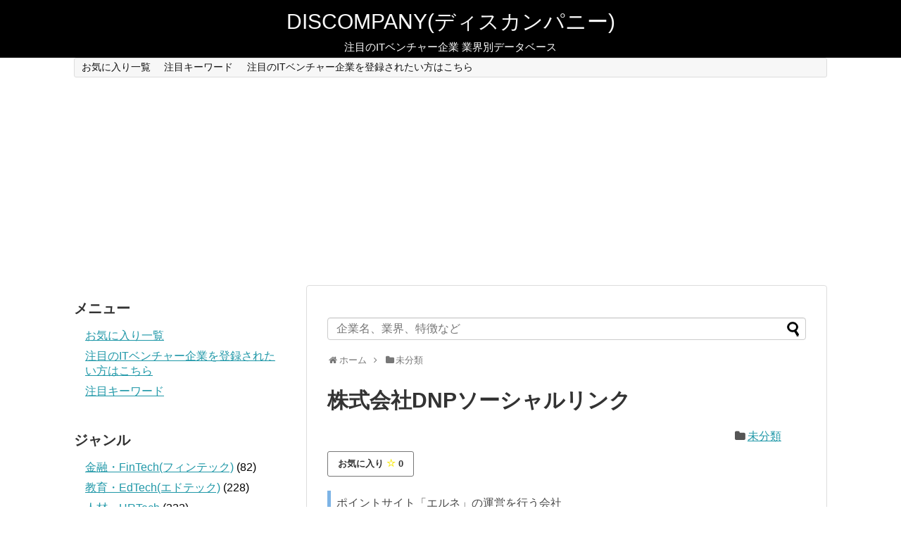

--- FILE ---
content_type: text/html; charset=UTF-8
request_url: https://discompany.work/company/3793
body_size: 17204
content:
<!DOCTYPE html>
<html dir="ltr" lang="ja">
<head>
<!-- Google Tag Manager -->
<script>(function(w,d,s,l,i){w[l]=w[l]||[];w[l].push({'gtm.start':
new Date().getTime(),event:'gtm.js'});var f=d.getElementsByTagName(s)[0],
j=d.createElement(s),dl=l!='dataLayer'?'&l='+l:'';j.async=true;j.src=
'https://www.googletagmanager.com/gtm.js?id='+i+dl;f.parentNode.insertBefore(j,f);
})(window,document,'script','dataLayer','GTM-KRJWS84');</script>
<!-- End Google Tag Manager -->
<link href="https://use.fontawesome.com/releases/v5.6.1/css/all.css" rel="stylesheet">
	<meta charset="UTF-8">
  <meta name="viewport" content="width=device-width,initial-scale=1.0">
<link rel="alternate" type="application/rss+xml" title="DISCOMPANY(ディスカンパニー) RSS Feed" href="https://discompany.work/feed" />
<link rel="pingback" href="https://discompany.work/xmlrpc.php" />
<!-- OGP -->
<meta property="og:type" content="article">
<meta property="og:description" content="ポイントサイト「エルネ」の運営を行う会社総合印刷会社「大日本印刷」の100%子会社。インターネット無料ポイントサイト「エルネ」及びモニター提供サイト「エルネモニター」の運営を行っている。また、登録会員を活用したターゲティングメール・サンプリ">
<meta property="og:title" content="株式会社DNPソーシャルリンク
<meta property="og:url" content="https://discompany.work/company/3793">
<meta property="og:image" content="https://discompany.work/wp-content/uploads/2019/09/RackMultipart20180211-15371-649tpo-2.png">
<meta property="og:site_name" content="DISCOMPANY(ディスカンパニー)">
<meta property="og:locale" content="ja_JP">
<!-- /OGP -->
<!-- Twitter Card -->
<meta name="twitter:card" content="summary">
<meta name="twitter:description" content="ポイントサイト「エルネ」の運営を行う会社総合印刷会社「大日本印刷」の100%子会社。インターネット無料ポイントサイト「エルネ」及びモニター提供サイト「エルネモニター」の運営を行っている。また、登録会員を活用したターゲティングメール・サンプリ">
<meta name="twitter:title" content="株式会社DNPソーシャルリンク">
<meta name="twitter:url" content="https://discompany.work/company/3793">
<meta name="twitter:image" content="https://discompany.work/wp-content/uploads/2019/09/RackMultipart20180211-15371-649tpo-2.png">
<meta name="twitter:domain" content="discompany.work">
<!-- /Twitter Card -->

<title>株式会社DNPソーシャルリンク | DISCOMPANY(ディスカンパニー)</title>

		<!-- All in One SEO 4.9.3 - aioseo.com -->
	<meta name="description" content="ポイントサイト「エルネ」の運営を行う会社総合印刷会社「大日本印刷」の100%子会社。インターネット無料ポイント" />
	<meta name="robots" content="max-image-preview:large" />
	<meta name="author" content="discompany"/>
	<link rel="canonical" href="https://discompany.work/company/3793" />
	<meta name="generator" content="All in One SEO (AIOSEO) 4.9.3" />
		<script type="application/ld+json" class="aioseo-schema">
			{"@context":"https:\/\/schema.org","@graph":[{"@type":"Article","@id":"https:\/\/discompany.work\/company\/3793#article","name":"\u682a\u5f0f\u4f1a\u793eDNP\u30bd\u30fc\u30b7\u30e3\u30eb\u30ea\u30f3\u30af | DISCOMPANY(\u30c7\u30a3\u30b9\u30ab\u30f3\u30d1\u30cb\u30fc)","headline":"\u682a\u5f0f\u4f1a\u793eDNP\u30bd\u30fc\u30b7\u30e3\u30eb\u30ea\u30f3\u30af","author":{"@id":"https:\/\/discompany.work\/company\/author\/bnt0610#author"},"publisher":{"@id":"https:\/\/discompany.work\/#organization"},"image":{"@type":"ImageObject","url":"https:\/\/discompany.work\/wp-content\/uploads\/2019\/09\/RackMultipart20180211-15371-649tpo-2.png","width":400,"height":56},"datePublished":"2019-09-16T00:17:51+09:00","dateModified":"2020-01-29T16:45:06+09:00","inLanguage":"ja","mainEntityOfPage":{"@id":"https:\/\/discompany.work\/company\/3793#webpage"},"isPartOf":{"@id":"https:\/\/discompany.work\/company\/3793#webpage"},"articleSection":"\u672a\u5206\u985e, \u52d5\u753b"},{"@type":"BreadcrumbList","@id":"https:\/\/discompany.work\/company\/3793#breadcrumblist","itemListElement":[{"@type":"ListItem","@id":"https:\/\/discompany.work#listItem","position":1,"name":"\u30db\u30fc\u30e0","item":"https:\/\/discompany.work","nextItem":{"@type":"ListItem","@id":"https:\/\/discompany.work\/company\/category\/%e6%9c%aa%e5%88%86%e9%a1%9e#listItem","name":"\u672a\u5206\u985e"}},{"@type":"ListItem","@id":"https:\/\/discompany.work\/company\/category\/%e6%9c%aa%e5%88%86%e9%a1%9e#listItem","position":2,"name":"\u672a\u5206\u985e","item":"https:\/\/discompany.work\/company\/category\/%e6%9c%aa%e5%88%86%e9%a1%9e","nextItem":{"@type":"ListItem","@id":"https:\/\/discompany.work\/company\/3793#listItem","name":"\u682a\u5f0f\u4f1a\u793eDNP\u30bd\u30fc\u30b7\u30e3\u30eb\u30ea\u30f3\u30af"},"previousItem":{"@type":"ListItem","@id":"https:\/\/discompany.work#listItem","name":"\u30db\u30fc\u30e0"}},{"@type":"ListItem","@id":"https:\/\/discompany.work\/company\/3793#listItem","position":3,"name":"\u682a\u5f0f\u4f1a\u793eDNP\u30bd\u30fc\u30b7\u30e3\u30eb\u30ea\u30f3\u30af","previousItem":{"@type":"ListItem","@id":"https:\/\/discompany.work\/company\/category\/%e6%9c%aa%e5%88%86%e9%a1%9e#listItem","name":"\u672a\u5206\u985e"}}]},{"@type":"Organization","@id":"https:\/\/discompany.work\/#organization","name":"DISCOMPANY(\u30c7\u30a3\u30b9\u30ab\u30f3\u30d1\u30cb\u30fc)","description":"\u6ce8\u76ee\u306eIT\u30d9\u30f3\u30c1\u30e3\u30fc\u4f01\u696d \u696d\u754c\u5225\u30c7\u30fc\u30bf\u30d9\u30fc\u30b9","url":"https:\/\/discompany.work\/","sameAs":["https:\/\/twitter.com\/bia_pra"]},{"@type":"Person","@id":"https:\/\/discompany.work\/company\/author\/bnt0610#author","url":"https:\/\/discompany.work\/company\/author\/bnt0610","name":"discompany","image":{"@type":"ImageObject","@id":"https:\/\/discompany.work\/company\/3793#authorImage","url":"https:\/\/secure.gravatar.com\/avatar\/9811d6d67eec27ec4943876a77743b57?s=96&d=mm&r=g","width":96,"height":96,"caption":"discompany"}},{"@type":"WebPage","@id":"https:\/\/discompany.work\/company\/3793#webpage","url":"https:\/\/discompany.work\/company\/3793","name":"\u682a\u5f0f\u4f1a\u793eDNP\u30bd\u30fc\u30b7\u30e3\u30eb\u30ea\u30f3\u30af | DISCOMPANY(\u30c7\u30a3\u30b9\u30ab\u30f3\u30d1\u30cb\u30fc)","description":"\u30dd\u30a4\u30f3\u30c8\u30b5\u30a4\u30c8\u300c\u30a8\u30eb\u30cd\u300d\u306e\u904b\u55b6\u3092\u884c\u3046\u4f1a\u793e\u7dcf\u5408\u5370\u5237\u4f1a\u793e\u300c\u5927\u65e5\u672c\u5370\u5237\u300d\u306e100%\u5b50\u4f1a\u793e\u3002\u30a4\u30f3\u30bf\u30fc\u30cd\u30c3\u30c8\u7121\u6599\u30dd\u30a4\u30f3\u30c8","inLanguage":"ja","isPartOf":{"@id":"https:\/\/discompany.work\/#website"},"breadcrumb":{"@id":"https:\/\/discompany.work\/company\/3793#breadcrumblist"},"author":{"@id":"https:\/\/discompany.work\/company\/author\/bnt0610#author"},"creator":{"@id":"https:\/\/discompany.work\/company\/author\/bnt0610#author"},"image":{"@type":"ImageObject","url":"https:\/\/discompany.work\/wp-content\/uploads\/2019\/09\/RackMultipart20180211-15371-649tpo-2.png","@id":"https:\/\/discompany.work\/company\/3793\/#mainImage","width":400,"height":56},"primaryImageOfPage":{"@id":"https:\/\/discompany.work\/company\/3793#mainImage"},"datePublished":"2019-09-16T00:17:51+09:00","dateModified":"2020-01-29T16:45:06+09:00"},{"@type":"WebSite","@id":"https:\/\/discompany.work\/#website","url":"https:\/\/discompany.work\/","name":"DISCOMPANY(\u30c7\u30a3\u30b9\u30ab\u30f3\u30d1\u30cb\u30fc)","description":"\u6ce8\u76ee\u306eIT\u30d9\u30f3\u30c1\u30e3\u30fc\u4f01\u696d \u696d\u754c\u5225\u30c7\u30fc\u30bf\u30d9\u30fc\u30b9","inLanguage":"ja","publisher":{"@id":"https:\/\/discompany.work\/#organization"}}]}
		</script>
		<!-- All in One SEO -->

<link rel='dns-prefetch' href='//maps.google.com' />
<link rel='dns-prefetch' href='//s.w.org' />
<link rel="alternate" type="application/rss+xml" title="DISCOMPANY(ディスカンパニー) &raquo; フィード" href="https://discompany.work/feed" />
<link rel="alternate" type="application/rss+xml" title="DISCOMPANY(ディスカンパニー) &raquo; コメントフィード" href="https://discompany.work/comments/feed" />
<link rel="alternate" type="application/rss+xml" title="DISCOMPANY(ディスカンパニー) &raquo; 株式会社DNPソーシャルリンク のコメントのフィード" href="https://discompany.work/company/3793/feed" />
		<script type="text/javascript">
			window._wpemojiSettings = {"baseUrl":"https:\/\/s.w.org\/images\/core\/emoji\/13.1.0\/72x72\/","ext":".png","svgUrl":"https:\/\/s.w.org\/images\/core\/emoji\/13.1.0\/svg\/","svgExt":".svg","source":{"concatemoji":"https:\/\/discompany.work\/wp-includes\/js\/wp-emoji-release.min.js?ver=5.8.12"}};
			!function(e,a,t){var n,r,o,i=a.createElement("canvas"),p=i.getContext&&i.getContext("2d");function s(e,t){var a=String.fromCharCode;p.clearRect(0,0,i.width,i.height),p.fillText(a.apply(this,e),0,0);e=i.toDataURL();return p.clearRect(0,0,i.width,i.height),p.fillText(a.apply(this,t),0,0),e===i.toDataURL()}function c(e){var t=a.createElement("script");t.src=e,t.defer=t.type="text/javascript",a.getElementsByTagName("head")[0].appendChild(t)}for(o=Array("flag","emoji"),t.supports={everything:!0,everythingExceptFlag:!0},r=0;r<o.length;r++)t.supports[o[r]]=function(e){if(!p||!p.fillText)return!1;switch(p.textBaseline="top",p.font="600 32px Arial",e){case"flag":return s([127987,65039,8205,9895,65039],[127987,65039,8203,9895,65039])?!1:!s([55356,56826,55356,56819],[55356,56826,8203,55356,56819])&&!s([55356,57332,56128,56423,56128,56418,56128,56421,56128,56430,56128,56423,56128,56447],[55356,57332,8203,56128,56423,8203,56128,56418,8203,56128,56421,8203,56128,56430,8203,56128,56423,8203,56128,56447]);case"emoji":return!s([10084,65039,8205,55357,56613],[10084,65039,8203,55357,56613])}return!1}(o[r]),t.supports.everything=t.supports.everything&&t.supports[o[r]],"flag"!==o[r]&&(t.supports.everythingExceptFlag=t.supports.everythingExceptFlag&&t.supports[o[r]]);t.supports.everythingExceptFlag=t.supports.everythingExceptFlag&&!t.supports.flag,t.DOMReady=!1,t.readyCallback=function(){t.DOMReady=!0},t.supports.everything||(n=function(){t.readyCallback()},a.addEventListener?(a.addEventListener("DOMContentLoaded",n,!1),e.addEventListener("load",n,!1)):(e.attachEvent("onload",n),a.attachEvent("onreadystatechange",function(){"complete"===a.readyState&&t.readyCallback()})),(n=t.source||{}).concatemoji?c(n.concatemoji):n.wpemoji&&n.twemoji&&(c(n.twemoji),c(n.wpemoji)))}(window,document,window._wpemojiSettings);
		</script>
		<style type="text/css">
img.wp-smiley,
img.emoji {
	display: inline !important;
	border: none !important;
	box-shadow: none !important;
	height: 1em !important;
	width: 1em !important;
	margin: 0 .07em !important;
	vertical-align: -0.1em !important;
	background: none !important;
	padding: 0 !important;
}
</style>
	<link rel='stylesheet' id='simplicity-style-css'  href='https://discompany.work/wp-content/themes/simplicity2/style.css?ver=5.8.12&#038;fver=20190918033542' type='text/css' media='all' />
<link rel='stylesheet' id='responsive-style-css'  href='https://discompany.work/wp-content/themes/simplicity2/css/responsive-pc.css?ver=5.8.12&#038;fver=20181008085711' type='text/css' media='all' />
<link rel='stylesheet' id='font-awesome-style-css'  href='https://discompany.work/wp-content/themes/simplicity2/webfonts/css/font-awesome.min.css?ver=5.8.12&#038;fver=20181008071820' type='text/css' media='all' />
<link rel='stylesheet' id='icomoon-style-css'  href='https://discompany.work/wp-content/themes/simplicity2/webfonts/icomoon/style.css?ver=5.8.12&#038;fver=20181008071821' type='text/css' media='all' />
<link rel='stylesheet' id='responsive-mode-style-css'  href='https://discompany.work/wp-content/themes/simplicity2/responsive.css?ver=5.8.12&#038;fver=20181202095317' type='text/css' media='all' />
<link rel='stylesheet' id='narrow-style-css'  href='https://discompany.work/wp-content/themes/simplicity2/css/narrow.css?ver=5.8.12&#038;fver=20181008085709' type='text/css' media='all' />
<link rel='stylesheet' id='media-style-css'  href='https://discompany.work/wp-content/themes/simplicity2/css/media.css?ver=5.8.12&#038;fver=20181008085710' type='text/css' media='all' />
<link rel='stylesheet' id='extension-style-css'  href='https://discompany.work/wp-content/themes/simplicity2/css/extension.css?ver=5.8.12&#038;fver=20181008085710' type='text/css' media='all' />
<style id='extension-style-inline-css' type='text/css'>
#header{background-color:#000}#site-title a{color:#f9f9f9}#site-description{color:#fff}#main{float:right}#sidebar{float:left}#sharebar{margin-left:700px} #h-top{min-height:0} #header .alignleft{text-align:center;max-width:none}#h-top #site-title a{margin-right:0}#site-description{margin-right:0}#header .alignright{display:none}@media screen and (max-width:639px){.article br{display:block}} #main .social-count{display:none} .arrow-box{display:none}#sns-group-top .balloon-btn-set{width:auto}
</style>
<link rel='stylesheet' id='print-style-css'  href='https://discompany.work/wp-content/themes/simplicity2/css/print.css?ver=5.8.12&#038;fver=20181008085710' type='text/css' media='print' />
<link rel='stylesheet' id='wp-block-library-css'  href='https://discompany.work/wp-includes/css/dist/block-library/style.min.css?ver=5.8.12' type='text/css' media='all' />
<link rel='stylesheet' id='aioseo/css/src/vue/standalone/blocks/table-of-contents/global.scss-css'  href='https://discompany.work/wp-content/plugins/all-in-one-seo-pack/dist/Lite/assets/css/table-of-contents/global.e90f6d47.css?ver=4.9.3&#038;fver=20260109035521' type='text/css' media='all' />
<link rel='stylesheet' id='browser-shots-frontend-css-css'  href='https://discompany.work/wp-content/plugins/browser-shots/dist/blocks.style.build.css?ver=1.7.4&#038;fver=20211123035341' type='text/css' media='all' />
<link rel='stylesheet' id='fvp-frontend-css'  href='https://discompany.work/wp-content/plugins/featured-video-plus/styles/frontend.css?ver=2.3.3&#038;fver=20181008085658' type='text/css' media='all' />
<link rel='stylesheet' id='wpview_style-css'  href='https://discompany.work/wp-content/plugins/wpview/assets/css/style.css?ver=5.8.12&#038;fver=20181008085821' type='text/css' media='all' />
<link rel='stylesheet' id='simple-favorites-css'  href='https://discompany.work/wp-content/plugins/favorites/assets/css/favorites.css?ver=2.3.6&#038;fver=20250411035324' type='text/css' media='all' />
<script type='text/javascript' src='https://discompany.work/wp-includes/js/jquery/jquery.min.js?ver=3.6.0' id='jquery-core-js'></script>
<script type='text/javascript' src='https://discompany.work/wp-includes/js/jquery/jquery-migrate.min.js?ver=3.3.2' id='jquery-migrate-js'></script>
<script type='text/javascript' src='https://discompany.work/wp-content/plugins/featured-video-plus/js/jquery.fitvids.min.js?ver=master-2015-08&#038;fver=20181008085654' id='jquery.fitvids-js'></script>
<script type='text/javascript' id='fvp-frontend-js-extra'>
/* <![CDATA[ */
var fvpdata = {"ajaxurl":"https:\/\/discompany.work\/wp-admin\/admin-ajax.php","nonce":"0cf0c6486b","fitvids":"1","dynamic":"","overlay":"","opacity":"0.75","color":"b","width":"640"};
/* ]]> */
</script>
<script type='text/javascript' src='https://discompany.work/wp-content/plugins/featured-video-plus/js/frontend.min.js?ver=2.3.3&#038;fver=20181008085655' id='fvp-frontend-js'></script>
<script type='text/javascript' id='favorites-js-extra'>
/* <![CDATA[ */
var favorites_data = {"ajaxurl":"https:\/\/discompany.work\/wp-admin\/admin-ajax.php","nonce":"02c542332b","favorite":"\u304a\u6c17\u306b\u5165\u308a <i class=\"sf-icon-star-empty\"><\/i>","favorited":"\u304a\u6c17\u306b\u5165\u308a\u6e08\u307f <i class=\"sf-icon-star-full\"><\/i>","includecount":"1","indicate_loading":"","loading_text":"Loading","loading_image":"","loading_image_active":"","loading_image_preload":"","cache_enabled":"1","button_options":{"button_type":"custom","custom_colors":true,"box_shadow":false,"include_count":true,"default":{"background_default":false,"border_default":false,"text_default":false,"icon_default":"#f9e907","count_default":false},"active":{"background_active":false,"border_active":false,"text_active":false,"icon_active":"#f7e702","count_active":false}},"authentication_modal_content":"<p>\u304a\u6c17\u306b\u5165\u308a\u3092\u8ffd\u52a0\u3059\u308b\u306b\u306f\u30ed\u30b0\u30a4\u30f3\u3057\u3066\u304f\u3060\u3055\u3044\u3002<\/p><p><a href=\"#\" data-favorites-modal-close>\u3053\u306e\u901a\u77e5\u3092\u975e\u8868\u793a\u306b\u3059\u308b<\/a><\/p>","authentication_redirect":"","dev_mode":"","logged_in":"","user_id":"0","authentication_redirect_url":"https:\/\/discompany.work\/wp-login.php"};
/* ]]> */
</script>
<script type='text/javascript' src='https://discompany.work/wp-content/plugins/favorites/assets/js/favorites.min.js?ver=2.3.6&#038;fver=20250411035324' id='favorites-js'></script>
<link rel='shortlink' href='https://discompany.work/?p=3793' />
<link rel="alternate" type="application/json+oembed" href="https://discompany.work/wp-json/oembed/1.0/embed?url=https%3A%2F%2Fdiscompany.work%2Fcompany%2F3793" />
<link rel="alternate" type="text/xml+oembed" href="https://discompany.work/wp-json/oembed/1.0/embed?url=https%3A%2F%2Fdiscompany.work%2Fcompany%2F3793&#038;format=xml" />
        <style>
            .wpview_all_together_in_table td { border: 2px solid #FFFFFF!important; }
            .wpview_all_together_in_table td:nth-child(odd) strong { color: #333333; }
            .wpview_all_together_in_table td:nth-child(odd) { background-color: #EEEEEE; }
            .wpview_all_together_in_table td:nth-child(even) { background-color: #F8F8F8; }
            .wpview_text_left_border { color: #333333; border-color: #CCCCCC; border-left-color: #2277BB; background-color: #FFFFFF; }
            .wpview_text_left_border strong { color: #333333; }
            .wpview_textarea_quote_box { color: #333333; background: #EEEEEE; box-shadow: 0 3px 5px 0 rgba(0, 0, 0, 0.1); }
            .wpview_textarea_quote_box strong { color: #333333; }
            .wpview_textarea_quote_box strong:before, .wpview_textarea_quote_box strong:before { color: #333333; }
            .wpview_text_view table { color: #333333; background-color: #FFFFFF; }
            .wpview_text_view table td { border:none; border-bottom: 1px solid #EBEBEB; }
            .wpview_text_view table strong { color: #333333; }
            .wpview_text_view ul { color: #333333; }
            .wpview_text_view ul strong { color: #333333; }
            .wpview_text_view ol { color: #333333; }
            .wpview_text_view ol strong { color: #333333; }
            .wpview_date { color: #333333; border-color: #CCCCCC; border-left-color: #20C529; background-color: #FFFFFF; }
            .wpview_date strong { color: #333333; }
            .wpview_date_view table { color: #333333; background-color: #FFFFFF; }
            .wpview_date_view table td { border:none; border-bottom: 1px solid #EBEBEB; }
            .wpview_date_view table strong { color: #333333; }
            .wpview_date_view ul { color: #333333; }
            .wpview_date_view ul strong { color: #333333; }
            .wpview_date_view ol { color: #333333; }
            .wpview_date_view ol strong { color: #333333; }
            .wpview_wysiwyg { background-color: #FFFFFF; border: 1px solid #CCCCCC; }
            .wpview_wysiwyg h3 { color: #333333; padding:5px 0px; line-height:1.1em; margin: 0px 0px 15px 0px; }
            .wpview_wysiwyg_view table { background-color: #FFFFFF; }
            .wpview_wysiwyg_view table td { border:none; border-bottom: 1px solid #EBEBEB; }
            .wpview_wysiwyg_view table strong { color: #333333; }
            .wpview_color { color: #333333; }
            .wpview_color strong { color: #333333; }
            .wpview_color_view table { color: #333333; background-color: #FFFFFF; }
            .wpview_color_view table td { border:none; border-bottom: 1px solid #EBEBEB; }
            .wpview_color_view table strong { color: #333333; }
            .wpview_color_view ul { color: #333333; }
            .wpview_color_view ul strong { color: #333333; }
            .wpview_color_view ol { color: #333333; }
            .wpview_color_view ol strong { color: #333333; }
            .wpview_select { color: #333333; border: 1px dotted #CCCCCC; background-color: #FFFFFF; }
            .wpview_select strong { color: #333333; }
            .wpview_select_view table { color: #333333; background-color: #FFFFFF; }
            .wpview_select_view table td { border:none; border-bottom: 1px solid #EBEBEB; }
            .wpview_select_view table strong { color: #333333; }
            .wpview_select_view ul { color: #333333; }
            .wpview_select_view ul strong { color: #333333; }
            .wpview_select_view ol { color: #333333; }
            .wpview_select_view ol strong { color: #333333; }
            .wpview_checkbox { color: #333333; background: #EEEEEE; box-shadow: 0 5px 5px 0 rgba(0, 0, 0, 0.1); }
            .wpview_checkbox strong { color: #333333; }
            .wpview_checkbox_view table { color: #333333; background-color: #FFFFFF; }
            .wpview_checkbox_view table td {border:none; border-bottom: 1px solid #EBEBEB; }
            .wpview_checkbox_view table strong { color: #333333; }
            .wpview_checkbox_view ul { color: #333333; }
            .wpview_checkbox_view ul strong { color: #333333; }
            .wpview_checkbox_view ol { color: #333333; }
            .wpview_checkbox_view ol strong { color: #333333; }
            .wpview_hyperlink a { color: #333333; border-bottom-color: #333333; }
            .hyperlink_field_label:before { color: #333333; }
            .wpview_hyperlink strong { color: #333333; }
            .wpview_hyperlink a:active { color: #333333; border-bottom-color: #333333; }
            .wpview_hyperlink a:visited { color: #333333; border-bottom-color: #333333; }
            .wpview_hyperlink a:hover { color: rgba(51, 51, 51, 0.7) !important; border-bottom-color: rgba(51, 51, 51, 0.7) !important; }
            .wpview_hyperlink_view table { background-color: #FFFFFF; }
            .wpview_hyperlink_view table a { color: #333333; border-bottom-color: #333333; }
            .wpview_hyperlink_view table td { border:none; border-bottom: 1px solid #EBEBEB; }
            .wpview_hyperlink_view table strong { color: #333333; }
            .wpview_hyperlink_view table a:active { color: #333333 !important; border-bottom-color: #333333 !important; }
            .wpview_hyperlink_view table a:visited { color: #333333 !important; border-bottom-color: #333333 !important; }
            .wpview_hyperlink_view table a:hover { color: rgba(51, 51, 51, 0.7) !important; border-bottom-color: rgba(51, 51, 51, 0.7) !important; }
            .wpview_hyperlink_view ul { color: #333333; }
            .wpview_hyperlink_view ul a { color: #333333; border-bottom-color: #333333; }
            .wpview_hyperlink_view ul strong { color: #333333; }
            .wpview_hyperlink_view ul a:active { color: #333333 !important; border-bottom-color: #333333 !important; }
            .wpview_hyperlink_view ul a:visited { color: #333333 !important; border-bottom-color: #333333 !important; }
            .wpview_hyperlink_view ul a:hover { color: rgba(51, 51, 51, 0.7) !important; border-bottom-color: rgba(51, 51, 51, 0.7) !important; }
            .wpview_hyperlink_view ol { color: #333333; }
            .wpview_hyperlink_view ol a { color: #333333; border-bottom-color: #333333; }
            .wpview_hyperlink_view ol strong { color: #333333; }
            .wpview_hyperlink_view ol a:active { color: #333333 !important; border-bottom-color: #333333 !important; }
            .wpview_hyperlink_view ol a:visited { color: #333333 !important; border-bottom-color: #333333 !important; }
            .wpview_hyperlink_view ol a:hover { color: rgba(51, 51, 51, 0.7) !important; border-bottom-color: rgba(51, 51, 51, 0.7) !important; }
            .wpview_user a { color: #333333; border-bottom-color: #333333; }
            .wpview_user strong { color: #333333; }
            .wpview_user a:active { color: #333333; border-bottom-color: #333333; }
            .wpview_user a:visited { color: #333333; border-bottom-color: #333333; }
            .wpview_user a:hover { color: rgba(51, 51, 51, 0.7) !important; border-bottom-color: rgba(51, 51, 51, 0.7) !important; }
            .wpview_user_without_avatar a { color: #333333; border-bottom-color: #333333; }
            .user_field_label:before { color: #333333; }
            .wpview_user_without_avatar strong { color: #333333; }
            .wpview_user_without_avatar a:active { color: #333333; border-bottom-color: #333333; }
            .wpview_user_without_avatar a:visited { color: #333333; border-bottom-color: #333333; }
            .wpview_user_without_avatar a:hover { color: rgba(51, 51, 51, 0.7) !important; border-bottom-color: rgba(51, 51, 51, 0.7) !important; }
            .wpview_user_view table { background-color: #FFFFFF; }
            .wpview_user_view table a { color: #333333; border-bottom-color: #333333; }
            .wpview_user_view table td { border:none; border-bottom: 1px solid #EBEBEB; }
            .wpview_user_view table strong { color: #333333; }
            .wpview_user_view table a:active { color: #333333 !important; border-bottom-color: #333333 !important; }
            .wpview_user_view table a:visited { color: #333333 !important; border-bottom-color: #333333 !important; }
            .wpview_user_view table a:hover { color: rgba(51, 51, 51, 0.7) !important; border-bottom-color: rgba(51, 51, 51, 0.7) !important; }
            .wpview_relation_with_thumbnail a, .wpview_relation_with_thumbnail span { color: rgba(131, 135, 131, 0.68) !important; border-bottom-color: rgba(131, 135, 131, 0.68) !important; }
            .wpview_relation_with_thumbnail_title a { color: rgba(131, 135, 131, 0.68) !important; border-bottom-color: rgba(131, 135, 131, 0.68) !important; }
            .wpview_relation_view strong { color: #333333; }
            .wpview_relation_with_thumbnail a:active, .wpview_relation_with_thumbnail span:active { color: rgba(131, 135, 131, 0.68); border-bottom-color: rgba(131, 135, 131, 0.68); }
            .wpview_relation_with_thumbnail_title a:active { color: rgba(131, 135, 131, 0.68); border-bottom-color: rgba(131, 135, 131, 0.68); }
            .wpview_relation_with_thumbnail a:visited, .wpview_relation_with_thumbnail span:visited { color: rgba(131, 135, 131, 0.68); border-bottom-color: rgba(131, 135, 131, 0.68); }
            .wpview_relation_with_thumbnail_title a:visited { color: rgba(131, 135, 131, 0.68); border-bottom-color: rgba(131, 135, 131, 0.68); }
            .wpview_relation_with_thumbnail a:hover, .wpview_relation_with_thumbnail span:hover { color: rgba(51, 51, 51, 0.7) !important; border-bottom-color: rgba(51, 51, 51, 0.7) !important; }
            .wpview_relation_with_thumbnail_title a:hover { color: rgba(51, 51, 51, 0.7) !important; border-bottom-color: rgba(51, 51, 51, 0.7) !important; }
            .wpview_relation_without_thumbnail a, .wpview_relation_without_thumbnail span { color: #333333 !important; border-bottom-color: #333333 !important; }
            .relation_without_thumb strong { color: #333333; }
            .wpview_relation_without_thumbnail a:active { color: #333333; border-bottom-color: #333333; }
            .wpview_relation_without_thumbnail a:visited { color: #333333; border-bottom-color: #333333; }
            .wpview_relation_without_thumbnail a:hover { color: rgba(51, 51, 51, 0.7) !important; border-bottom-color: rgba(51, 51, 51, 0.7) !important; }
            .wpview_relation_view table { background-color: #FFFFFF; }
            .wpview_relation_view table a, .wpview_relation_view table span { color: rgba(131, 135, 131, 0.68); border-bottom-color: rgba(131, 135, 131, 0.68); }
            .wpview_relation_view table td { border:none; border-bottom: 1px solid #EBEBEB; }
            .wpview_relation_view table strong { color: #333333; }
            .wpview_relation_view table a:active, .wpview_relation_view table span:active { color: rgba(131, 135, 131, 0.68) !important; border-bottom-color: rgba(131, 135, 131, 0.68) !important; }
            .wpview_relation_view table a:visited, .wpview_relation_view table span:visited { color: rgba(131, 135, 131, 0.68) !important; border-bottom-color: rgba(131, 135, 131, 0.68) !important; }
            .wpview_relation_view table a:hover, .wpview_relation_view table span:hover { color: rgba(51, 51, 51, 0.7) !important; border-bottom-color: rgba(51, 51, 51, 0.7) !important; }
            .wpview_image_image_thumbnail strong { color: #333333; }
            .wpview_image_only_link a { color: #333333 !important; border-bottom-color: #333333 !important; }
            .image_link_to_download_field_label:before { color: #333333 !important; }
            .wpview_image_only_link strong { color: #333333 !important; }
            .wpview_image_only_link a:active { color: #333333; border-bottom-color: #333333; }
            .wpview_image_only_link a:visited { color: #333333; border-bottom-color: #333333; }
            .wpview_image_only_link a:hover { color: rgba(51, 51, 51, 0.7) !important; border-bottom-color: rgba(51, 51, 51, 0.7) !important; }
            .wpview_image_view table { background-color: #FFFFFF; }
            .wpview_image_view table td { border:none; border-bottom: 1px solid #EBEBEB; }
            .wpview_image_view table strong { color: #333333; }
            .wpview_audio_player strong, .wpview_wp_default strong { color: #333333 !important; }
            .wpview_audio_only_link a { color: #333333 !important; border-bottom-color: #333333 !important; }
            .audio_link_to_download_field_label:before { color: #333333 !important; }
            .wpview_audio_only_link strong { color: #333333 !important; }
            .wpview_audio_only_link a:active { color: #333333; border-bottom-color: #333333; }
            .wpview_audio_only_link a:visited { color: #333333; border-bottom-color: #333333; }
            .wpview_audio_only_link a:hover { color: rgba(51, 51, 51, 0.7) !important; border-bottom-color: rgba(51, 51, 51, 0.7) !important; }
            .wpview_audio_view table { background-color: #FFFFFF; }
            .wpview_audio_view table td { border:none; border-bottom: 1px solid #EBEBEB; }
            .wpview_audio_view table strong { color: #333333; }
            .wpview_video_wrap strong { color: #333333 !important; }
            .wpview_video_only_link a { color: #333333 !important; border-bottom-color: #333333 !important; }
            .video_link_to_download_field_label:before { color: #333333 !important; }
            .wpview_video_only_link strong { color: #333333 !important; }
            .wpview_video_only_link a:active { color: #333333; border-bottom-color: #333333; }
            .wpview_video_only_link a:visited { color: #333333; border-bottom-color: #333333; }
            .wpview_video_only_link a:hover { color: rgba(51, 51, 51, 0.7) !important; border-bottom-color: rgba(51, 51, 51, 0.7) !important; }
            .wpview_video_view table { background-color: #FFFFFF; }
            .wpview_video_view table td { border:none; border-bottom: 1px solid #EBEBEB; }
            .wpview_video_view table strong { color: #333333; }
            .wpview_file a { color: #333333 !important; border-bottom-color: #333333 !important; }
            .file_link_to_download_field_label:before { color: #333333 !important; }
            .wpview_file strong { color: #333333 !important; }
            .wpview_file a:active { color: #333333; border-bottom-color: #333333; }
            .wpview_file a:visited { color: #333333; border-bottom-color: #333333; }
            .wpview_file a:hover { color: rgba(51, 51, 51, 0.7) !important; border-bottom-color: rgba(51, 51, 51, 0.7) !important; }
            .wpview_file_view table { background-color: #FFFFFF; }
            .wpview_file_view table a { color: #333333; border-bottom-color: #333333; }
            .wpview_file_view table td { border:none; border-bottom: 1px solid #EBEBEB; }
            .wpview_file_view table strong { color: #333333; }
            .wpview_file_view table a:active { color: #333333 !important; border-bottom-color: #333333 !important; }
            .wpview_file_view table a:visited { color: #333333 !important; border-bottom-color: #333333 !important; }
            .wpview_file_view table a:hover { color: rgba(51, 51, 51, 0.7) !important; border-bottom-color: rgba(51, 51, 51, 0.7) !important; }
            .wpview_category_parent a { color: #333333; border-bottom-color: #333333; }
            .wpview_category:before { color: #333333; }
            .wpview_category_parent strong { color: #333333; }
            .wpview_category_parent a:active { color: #333333; border-bottom-color: #333333; }
            .wpview_category_parent a:visited { color: #333333; border-bottom-color: #333333; }
            .wpview_category_parent a:hover { color: rgba(51, 51, 51, 0.7) !important; border-bottom-color: rgba(51, 51, 51, 0.7) !important; }
            .wpview_category_view table { background-color: #FFFFFF; }
            .wpview_category_view table a { color: #333333; border-bottom-color: #333333; }
            .wpview_category_view table td { border:none; border-bottom: 1px solid #EBEBEB; }
            .wpview_category_view table strong { color: #333333; }
            .wpview_category_view table a:active { color: #333333 !important; border-bottom-color: #333333 !important; }
            .wpview_category_view table a:visited { color: #333333 !important; border-bottom-color: #333333 !important; }
            .wpview_category_view table a:hover { color: rgba(51, 51, 51, 0.7) !important; border-bottom-color: rgba(51, 51, 51, 0.7) !important; }
            .wpview_category_view ul { color: #333333; }
            .wpview_category_view ul a { color: #333333; border-bottom-color: #333333; }
            .wpview_category_view ul strong { color: #333333; }
            .wpview_category_view ul a:active { color: #333333 !important; border-bottom-color: #333333 !important; }
            .wpview_category_view ul a:visited { color: #333333 !important; border-bottom-color: #333333 !important; }
            .wpview_category_view ul a:hover { color: rgba(51, 51, 51, 0.7) !important; border-bottom-color: rgba(51, 51, 51, 0.7) !important; }
            .wpview_category_view ol { color: #333333; }
            .wpview_category_view ol a { color: #333333; border-bottom-color: #333333; }
            .wpview_category_view ol strong { color: #333333; }
            .wpview_category_view ol a:active { color: #333333 !important; border-bottom-color: #333333 !important; }
            .wpview_category_view ol a:visited { color: #333333 !important; border-bottom-color: #333333 !important; }
            .wpview_category_view ol a:hover { color: rgba(51, 51, 51, 0.7) !important; border-bottom-color: rgba(51, 51, 51, 0.7) !important; }
            .wpview_tag_parent a { color: #333333; border-bottom-color: #333333; }
            .wpview_tag:before { color: #333333; }
            .wpview_tag_parent strong { color: #333333; }
            .wpview_tag_parent a:active { color: #333333; border-bottom-color: #333333; }
            .wpview_tag_parent a:visited { color: #333333; border-bottom-color: #333333; }
            .wpview_tag_parent a:hover { color: rgba(51, 51, 51, 0.7) !important; border-bottom-color: rgba(51, 51, 51, 0.7) !important; }
            .wpview_tag_view table { background-color: #FFFFFF; }
            .wpview_tag_view table a { color: #333333; border-bottom-color: #333333; }
            .wpview_tag_view table td { border:none; border-bottom: 1px solid #EBEBEB; }
            .wpview_tag_view table strong { color: #333333; }
            .wpview_tag_view table a:active { color: #333333 !important; border-bottom-color: #333333 !important; }
            .wpview_tag_view table a:visited { color: #333333 !important; border-bottom-color: #333333 !important; }
            .wpview_tag_view table a:hover { color: rgba(51, 51, 51, 0.7) !important; border-bottom-color: rgba(51, 51, 51, 0.7) !important; }
            .wpview_tag_view ul { color: #333333; }
            .wpview_tag_view ul a { color: #333333; border-bottom-color: #333333; }
            .wpview_tag_view ul strong { color: #333333; }
            .wpview_tag_view ul a:active { color: #333333 !important; border-bottom-color: #333333 !important; }
            .wpview_tag_view ul a:visited { color: #333333 !important; border-bottom-color: #333333 !important; }
            .wpview_tag_view ul a:hover { color: rgba(51, 51, 51, 0.7) !important; border-bottom-color: rgba(51, 51, 51, 0.7) !important; }
            .wpview_tag_view ol { color: #333333; }
            .wpview_tag_view ol a { color: #333333; border-bottom-color: #333333; }
            .wpview_tag_view ol strong { color: #333333; }
            .wpview_tag_view ol a:active { color: #333333 !important; border-bottom-color: #333333 !important; }
            .wpview_tag_view ol a:visited { color: #333333 !important; border-bottom-color: #333333 !important; }
            .wpview_tag_view ol a:hover { color: rgba(51, 51, 51, 0.7) !important; border-bottom-color: rgba(51, 51, 51, 0.7) !important; }
            .wpview_map_view strong { color: #333333; }
                    </style>
        <link rel="shortcut icon" type="image/x-icon" href="https://discompany.work/wp-content/uploads/2018/10/DISCOMPANY_logo.png" />
<link rel="icon" href="https://discompany.work/wp-content/uploads/2018/10/cropped-DISCOMPANY_logo-32x32.png" sizes="32x32" />
<link rel="icon" href="https://discompany.work/wp-content/uploads/2018/10/cropped-DISCOMPANY_logo-192x192.png" sizes="192x192" />
<link rel="apple-touch-icon" href="https://discompany.work/wp-content/uploads/2018/10/cropped-DISCOMPANY_logo-180x180.png" />
<meta name="msapplication-TileImage" content="https://discompany.work/wp-content/uploads/2018/10/cropped-DISCOMPANY_logo-270x270.png" />
		<style type="text/css" id="wp-custom-css">
			/*外部リンク*/
.otherlink{
	text-align:center;
}
.otherlink a{
	display: inline-block;
  padding: 0.5em 1em;
  text-decoration: none;
  background: #ff8000;
  color: #FFF;
  border-bottom: solid 4px #627295;
  border-radius: 3px;
	margin-bottom:0.5em;
}

.otherlink-button{
	text-align:center;
}

/*本文調整*/
.company_logo{
	width:50%;
	margin:auto;
  margin-bottom:20px
}

.company_catch{
  padding: 0.25em 0.5em;/*上下 左右の余白*/
  color: #494949;/*文字色*/
  background: transparent;/*背景透明に*/
  border-left: solid 5px #7db4e6;/*左線*/
  margin-bottom:20px
}

.company_description{
    padding: 0.5em 1em;
    margin: 2em 0;
    color: #5d627b;
    background: white;
    border-top: solid 5px #5d627b;
    box-shadow: 0 3px 5px rgba(0, 0, 0, 0.22);
}
.company_description p {
    margin: 0; 
    padding: 0;
}

/*本文のアイキャッチを表示しない */
.eye-catch img {
    display: none;
}

/*一覧調整*/
.list-beer{
	margin-left:120px;
}

.list-addinfo{
	clear:both;
	margin-left:0.2em;
	font-size:14px;
}

/*BNT 店舗詳細リスト表示　*/
table.store {
margin: 0 auto;
border-collapse: separate;
border-spacing: 0px 3px;
font-size: 10px;
width:100%;
table-layout: fixed;
}

table.store th,
table.store td {
padding: 5px;
}

table.store th {
background: #000;
vertical-align: middle;
text-align: left;
overflow: visible;
color: #fff;
font-weight: normal;
font-size: 15px;
width:100px;
}


/* firefox */
@-moz-document url-prefix() {
table.store th::after {
float: right;
padding: 0;
left: 30px;
top: 10px;
content: " ";
height: 0;
width: 0;
position: relative;
pointer-events: none;
border: 10px solid transparent;
border-left: #295890 10px solid;
margin-top: -10px;
}
}

table.store td {
background: #f8f8f8;
padding-left: 20px;
font-weight: bold;
font-size: 15px;
}

/*BNT 一覧表示　*/
.list-beer-price{
position: relative;
padding-left: 5px;
font-weight: bolder;
color: #ff0000;
}

.list-beer-label{
	font-size: 10px;
}

/*BNT 投稿募集*/
.post-recruitment {
    padding: 0.5em 1em;
    margin: 1em 0;
    font-weight: bold;
    color: #6091d3;/*文字色*/
    background: #FFF;
    border: solid 3px #6091d3;/*線*/
    border-radius: 10px;/*角の丸み*/
}

/*カテゴリリンク*/
.post-categories {
  list-style: none;
  overflow: hidden;
}

.post-categories {
    padding: 0.5em 1em;
    margin: 2em 0;
    font-weight: bold;
    border: solid 3px #000000;
}
.post-categories p {
    margin: 0; 
    padding: 0;
}

/*記事内URLボタン～*/
.url_button {
    margin-left: auto;
    margin-right: auto;
    width:300px;
    height:50px;
    line-height:50px;
}
.url_button a{
    display:block;
    width:100%;
    height:100%;
    text-decoration: none;
    background:#FF3636;
    text-align:center;
    color:#FFFFFF;
    font-weight:bold;
    border-radius:10px;
    -webkit-border-radius:10px;
    -moz-border-radius:10px;
    box-shadow:5px 5px 0px 0px #DEDEDE ;
}
	
/*記事内このお店の近くで～*/

.bntcategory1 {
    position: relative;
    padding: 0.5em 0.7em;
    margin: 2em 0;
    background: #e6f4ff;
    color: #000000;
    font-weight: bold;
}
.bntcategory1:after {
    position: absolute;
    content: '';
    top: 100%;
    left: 30px;
    border: 15px solid transparent;
    border-top: 15px solid #e6f4ff;
    width: 0;
    height: 0;
}
.bntcategory1 p {
    margin: 0; 
    padding: 0;
}
/* adsense調整*/
@media screen and (max-width: 500px){
     .adsbygoogle {
     }
}
.entry-card-content{
    padding: 0.5em 1em;
    margin: 0.2em 0;
    color: #5d627b;
    background: white;
    box-shadow: 0 3px 5px rgba(0, 0, 0, 0.22);
}

.category-child-link{
  color: black;
  border-left: solid 8px orange;/*左側の線*/
  background: whitesmoke;/*背景色*/
  margin-bottom: 5px;/*下のバーとの余白*/
  line-height: 1.5;
  border-radius: 0 15px 15px 0;/*右側の角だけ丸く*/
  padding: 0.5em;
  list-style-type: none!important;
}		</style>
		</head>
  <body class="post-template-default single single-post postid-3793 single-format-standard categoryid-1" itemscope itemtype="https://schema.org/WebPage">

<!-- Google Tag Manager (noscript) -->
<noscript><iframe src="https://www.googletagmanager.com/ns.html?id=GTM-KRJWS84"
height="0" width="0" style="display:none;visibility:hidden"></iframe></noscript>
<!-- End Google Tag Manager (noscript) -->

	  <div id="container">
      <!-- header -->
      <header itemscope itemtype="https://schema.org/WPHeader">
        <div id="header" class="clearfix">
          <div id="header-in">

                        <div id="h-top">
              <!-- モバイルメニュー表示用のボタン -->
<div id="mobile-menu">
  <a id="mobile-menu-toggle" href="#"><span class="fa fa-bars fa-2x"></span></a>
</div>

              <div class="alignleft top-title-catchphrase">
                <!-- サイトのタイトル -->
<p id="site-title" itemscope itemtype="https://schema.org/Organization">
  <a href="https://discompany.work/">DISCOMPANY(ディスカンパニー)</a></p>
<!-- サイトの概要 -->
<p id="site-description">
  注目のITベンチャー企業 業界別データベース</p>
              </div>

              <div class="alignright top-sns-follows">
                                <!-- SNSページ -->
<div class="sns-pages">
<ul class="snsp">
  </ul>
</div>
                              </div>

            </div><!-- /#h-top -->
          </div><!-- /#header-in -->
        </div><!-- /#header -->
      </header>

      <!-- Navigation -->
<nav itemscope itemtype="https://schema.org/SiteNavigationElement">
  <div id="navi">
      	<div id="navi-in">
      <div class="menu-%e3%82%ab%e3%83%86%e3%82%b4%e3%83%aa%e3%83%a1%e3%83%8b%e3%83%a5%e3%83%bc-container"><ul id="menu-%e3%82%ab%e3%83%86%e3%82%b4%e3%83%aa%e3%83%a1%e3%83%8b%e3%83%a5%e3%83%bc" class="menu"><li id="menu-item-10899" class="menu-item menu-item-type-post_type menu-item-object-page menu-item-10899"><a href="https://discompany.work/favorite">お気に入り一覧</a></li>
<li id="menu-item-45897" class="menu-item menu-item-type-post_type menu-item-object-page menu-item-45897"><a href="https://discompany.work/%e6%b3%a8%e7%9b%ae%e3%82%ad%e3%83%bc%e3%83%af%e3%83%bc%e3%83%89">注目キーワード</a></li>
<li id="menu-item-251" class="menu-item menu-item-type-post_type menu-item-object-page menu-item-251"><a href="https://discompany.work/page-26">注目のITベンチャー企業を登録されたい方はこちら</a></li>
</ul></div>    </div><!-- /#navi-in -->
  </div><!-- /#navi -->
</nav>
<!-- /Navigation -->
      <!-- 本体部分 -->
      <div id="body">
        <div id="body-in" class="cf">

                    <!-- main -->
          <main itemscope itemprop="mainContentOfPage">
            <div id="main" itemscope itemtype="https://schema.org/Blog">
      <div id="search-6" class="widget-over-breadcrumbs widget_search"><form method="get" id="searchform" action="https://discompany.work/">
	<input type="text" placeholder="企業名、業界、特徴など" name="s" id="s">
	<input type="submit" id="searchsubmit" value="">
</form></div>  
  <div id="breadcrumb" class="breadcrumb-category"><div itemtype="http://data-vocabulary.org/Breadcrumb" itemscope="" class="breadcrumb-home"><span class="fa fa-home fa-fw"></span><a href="https://discompany.work" itemprop="url"><span itemprop="title">ホーム</span></a><span class="sp"><span class="fa fa-angle-right"></span></span></div><div itemtype="http://data-vocabulary.org/Breadcrumb" itemscope=""><span class="fa fa-folder fa-fw"></span><a href="https://discompany.work/company/category/%e6%9c%aa%e5%88%86%e9%a1%9e" itemprop="url"><span itemprop="title">未分類</span></a></div></div><!-- /#breadcrumb -->  <div id="post-3793" class="post-3793 post type-post status-publish format-standard has-post-thumbnail hentry category-1 tag-562">
  <article class="article">
  
  
  <header>
    <h1 class="entry-title">株式会社DNPソーシャルリンク</h1>
    <p class="post-meta">
          
      <span class="category"><span class="fa fa-folder fa-fw"></span><a href="https://discompany.work/company/category/%e6%9c%aa%e5%88%86%e9%a1%9e" rel="category tag">未分類</a></span>

      
      
      
      
      
    </p>

		<!--bnt挿入-->
		<!--bnt挿入-->
    
    
    
      </header>

  <figure class="eye-catch">
    <img width="400" height="56" src="https://discompany.work/wp-content/uploads/2019/09/RackMultipart20180211-15371-649tpo-2.png" class="attachment-post-thumbnail size-post-thumbnail wp-post-image" alt="" loading="lazy" srcset="https://discompany.work/wp-content/uploads/2019/09/RackMultipart20180211-15371-649tpo-2.png 400w, https://discompany.work/wp-content/uploads/2019/09/RackMultipart20180211-15371-649tpo-2-150x21.png 150w, https://discompany.work/wp-content/uploads/2019/09/RackMultipart20180211-15371-649tpo-2-300x42.png 300w, https://discompany.work/wp-content/uploads/2019/09/RackMultipart20180211-15371-649tpo-2-320x45.png 320w" sizes="(max-width: 400px) 100vw, 400px" /></figure>

	  <div id="the-content" class="entry-content">

<!-- 外部サイトリンク -->
<!--<div class="otherlink">
		<a href="http://ac.ebis.ne.jp/tr_set.php?argument=2uzLfYxA&ai=a5b0deaa97c804株式会社DNPソーシャルリンク" target="newtab">
			<center>レバテックで【株式会社DNPソーシャルリンク】の転職情報を検索</center>
		</a>
</div>-->

	<button class="simplefavorite-button has-count" data-postid="3793" data-siteid="1" data-groupid="1" data-favoritecount="0" style="box-shadow:none;-webkit-box-shadow:none;-moz-box-shadow:none;">お気に入り <i class="sf-icon-star-empty"></i><span class="simplefavorite-button-count" style="">0</span></button><div class="company_catch">ポイントサイト「エルネ」の運営を行う会社</div>
<div class="browser-shot alignnone"><a href="http://dnp-sociallinks.jp/"  target="_blank"><img src="https://discompany.work/wp-content/themes/simplicity2/images/1x1.trans.gif" data-original="https://s0.wp.com/mshots/v1/http%3A%2F%2Fdnp-sociallinks.jp%2F?w=600&#038;h=450" alt="Screenshot of dnp-sociallinks.jp" width="600" height="450" class="alignnone" data-lazy="true"><noscript><img src="https://s0.wp.com/mshots/v1/http%3A%2F%2Fdnp-sociallinks.jp%2F?w=600&#038;h=450" alt="Screenshot of dnp-sociallinks.jp" width="600" height="450" class="alignnone"></noscript></a></div>
<div class="company_description">総合印刷会社「大日本印刷」の100%子会社。インターネット無料ポイントサイト「エルネ」及びモニター提供サイト「エルネモニター」の運営を行っている。また、登録会員を活用したターゲティングメール・サンプリング等のダイレクトマーケティング、Webバナー・動画広告等のサービスを行う。</div>

<!--BNT挿入枠-->
<table class="store">
<!--企業データ-->

<!--企業データ-->
	<tr>
		<th class="arrow_box">設立年月</th><td>
		2000年7月		</td>
	</tr>
<!--企業データ-->
	<tr>
		<th class="arrow_box">代表者氏名</th><td>
		廣瀬守		</td>
	</tr>
<!--企業データ-->
<!--企業データ-->
	<tr>
		<th class="arrow_box">資本金</th><td>
		1000万円		</td>
	</tr>
<!--企業データ-->
	<tr>
		<th class="arrow_box">株式公開</th><td>
		未上場		</td>
	</tr>
<!--企業データ-->

<!--企業データ-->
	<tr>
		<th class="arrow_box">従業員数</th><td>
		26人(2017年度)		</td>
	</tr>
<!--企業データ-->
<!--企業データ-->
<!--企業データ-->
	<tr>
		<th class="arrow_box">会社HP</th><td>
		<a href="http://dnp-sociallinks.jp/" target="_blank">http://dnp-sociallinks.jp/</a>
	</td>
	</tr>
		  </table>

<span class="storemap">
</span>
<!--BNT挿入枠-->
  </div>

<!-- 外部サイトリンク -->
<!--<div class="otherlink">
		<a href="http://ac.ebis.ne.jp/tr_set.php?argument=2uzLfYxA&ai=a5b0deaa97c804株式会社DNPソーシャルリンク" target="newtab">
			<center>レバテックで【株式会社DNPソーシャルリンク】の転職情報を検索</center>
		</a>
</div>-->
	  <!--	<div class="otherlink">
		<a href="https://px.a8.net/svt/ejp?a8mat=356UG2+SKUL6+3TVC+BZ0Z6株式会社DNPソーシャルリンク" target="newtab">
			<center>Midworksで【株式会社DNPソーシャルリンク】のフリーランス・副業情報を検索</center>
		</a>
	</div>
リンクシェア  keyword生成不可
		<div class="otherlink">
		<a href="https://next.rikunabi.com/kw株式会社DNPソーシャルリンク/">
			<center>リクナビネクストで【株式会社DNPソーシャルリンク】の採用情報を検索</center>
		</a>
	</div>
-->
<!--リンクシェア  非対応 
		<div class="otherlink">
		<a href="https://career.levtech.jp/engineer/offer/search/?keyword=株式会社DNPソーシャルリンク">
			<center>レバテックキャリアで【株式会社DNPソーシャルリンク】の採用情報を検索</center>
		</a>
	</div>
-->
<!-- 外部サイトリンクここまで -->
	  
	        	  
  <footer>
    <!-- ページリンク -->
          <div id="block-4" class="widget-under-article widget_block widget_text">
<p></p>
</div><div id="simplicityclassictextwidget-2" class="widget-under-article classic-textwidget">				<div class="classic-text-widget"><p></p>
<p></p><center><p></p>
<div class="otherlink">
<a href="https://px.a8.net/svt/ejp?a8mat=356UG2+SKUL6+3TVC+BZ8OY" rel="nofollow">【年収大幅アップ】フリーランスエンジニアの豊富な案件なら【midworks】</a>
<img border="0" width="1" height="1" src="https://www12.a8.net/0.gif?a8mat=356UG2+SKUL6+3TVC+BZ8OY" alt="">
</div>
エンジニア案件以外も豊富
<p></p>
<p></p></center><p></p></div>
			</div>    	  
      <!-- 文章下広告 -->
                  

    
    <div id="sns-group" class="sns-group sns-group-bottom">
    <div class="sns-group sns-group-viral">
  </div>
    <!-- SNSページ -->
<div class="sns-pages">
<ul class="snsp">
  </ul>
</div>
    </div>

    
    <p class="footer-post-meta">

            <span class="post-tag"><span class="fa fa-tags fa-fw"></span><a href="https://discompany.work/company/tag/%e5%8b%95%e7%94%bb" rel="tag">動画</a></span>
      
      
      
          </p>
  </footer>
  </article><!-- .article -->
  </div><!-- .post -->

      <div id="under-entry-body">

      		  
      


        <!-- 広告 -->
                  
      
      <!-- post navigation -->
<div class="navigation">
      <div class="prev"><a href="https://discompany.work/company/3784" rel="prev"><span class="fa fa-arrow-left fa-2x pull-left"></span>株式会社エルバーラ･スイス</a></div>
      <div class="next"><a href="https://discompany.work/company/3798" rel="next"><span class="fa fa-arrow-right fa-2x pull-left"></span>株式会社メディア･ヴァーグ</a></div>
  </div>
<!-- /post navigation -->      </div>
    
            </div><!-- /#main -->
          </main>
        <!-- sidebar -->
<div id="sidebar" role="complementary">
    
  <div id="sidebar-widget">
  <!-- ウイジェット -->
  <aside id="pages-4" class="widget widget_pages"><h3 class="widget_title sidebar_widget_title">メニュー</h3>
			<ul>
				<li class="page_item page-item-10897"><a href="https://discompany.work/favorite">お気に入り一覧</a></li>
<li class="page_item page-item-26"><a href="https://discompany.work/page-26">注目のITベンチャー企業を登録されたい方はこちら</a></li>
<li class="page_item page-item-45888"><a href="https://discompany.work/%e6%b3%a8%e7%9b%ae%e3%82%ad%e3%83%bc%e3%83%af%e3%83%bc%e3%83%89">注目キーワード</a></li>
			</ul>

			</aside><aside id="categories-3" class="widget widget_categories"><h3 class="widget_title sidebar_widget_title">ジャンル</h3>
			<ul>
					<li class="cat-item cat-item-552"><a href="https://discompany.work/company/category/fintech" title="金融・FinTech(フィンテック)のITベンチャー企業一覧です。もはや当たり前の言葉となった”フィンテック”ですが、国内・グローバル、大小さまざまなプレイヤーがこの業界に乗り出しています。
またあわせて当たり前のワードとなった”ブロックチェーン”に関しても各企業、実用化を目指し、様々な技術開発が行われています。

【フィンテックカオスマップ】
">金融・FinTech(フィンテック)</a> (82)
</li>
	<li class="cat-item cat-item-533"><a href="https://discompany.work/company/category/edtech" title="教育・EdTech(エドテック)の注目ITベンチャー企業一覧。各社の売上・設立年月日・代表者名・社員数・平均年齢などのデータが確認できます。また転職情報サイトと連携し、求人情報も確認できます。">教育・EdTech(エドテック)</a> (228)
</li>
	<li class="cat-item cat-item-531"><a href="https://discompany.work/company/category/hrtech" title="人材・HRTechの注目ITベンチャー企業一覧。各社の売上・設立年月日・代表者名・社員数・平均年齢などのデータが確認できます。また転職情報サイトと連携し、求人情報も確認できます。">人材・HRTech</a> (322)
</li>
	<li class="cat-item cat-item-593"><a href="https://discompany.work/company/category/crowdfunding" title="クラウドファンディングの注目ITベンチャー企業一覧。各社の売上・設立年月日・代表者名・社員数・平均年齢などのデータが確認できます。また転職情報サイトと連携し、求人情報も確認できます。">クラウドファンディング</a> (6)
</li>
	<li class="cat-item cat-item-595"><a href="https://discompany.work/company/category/crowdsourcing" title="クラウドソーシングの注目ITベンチャー企業一覧。各社の売上・設立年月日・代表者名・社員数・平均年齢などのデータが確認できます。また転職情報サイトと連携し、求人情報も確認できます。">クラウドソーシング</a> (12)
</li>
	<li class="cat-item cat-item-538"><a href="https://discompany.work/company/category/foodtech" title="飲食・料理・FoodTech(フードテック)の注目ITベンチャー企業一覧。各社の売上・設立年月日・代表者名・社員数・平均年齢などのデータが確認できます。また転職情報サイトと連携し、求人情報も確認できます。">飲食・料理・FoodTech(フードテック)</a> (168)
</li>
	<li class="cat-item cat-item-539"><a href="https://discompany.work/company/category/traveltech" title="旅行・TravelTech(トラベルテック)の注目ITベンチャー企業一覧。各社の売上・設立年月日・代表者名・社員数・平均年齢などのデータが確認できます。また転職情報サイトと連携し、求人情報も確認できます。">旅行・TravelTech(トラベルテック)</a> (198)
</li>
	<li class="cat-item cat-item-532"><a href="https://discompany.work/company/category/realestatetech" title="不動産テックの注目ITベンチャー企業一覧。各社の売上・設立年月日・代表者名・社員数・平均年齢などのデータが確認できます。また転職情報サイトと連携し、求人情報も確認できます。">不動産テック</a> (306)
</li>
	<li class="cat-item cat-item-534"><a href="https://discompany.work/company/category/healthtech" title="●ヘルステックとは
アグリテックは、農業（Agriculture）とテクノロジー（Technology）をかけあわせた造語です。

超高齢化社会に突入する日本において病気になる確率も高くなる中、現状、ヘルステック企業としての主なサービスとしては、病気の予防や健康管理、診療後のアフターケアなどが主になります。

また、これまで高価だった遺伝子検査サービスなどが手軽に受けられるようなサービスを提供している企業もあり、病気の予防という点においても重要視されています。

【ヘルステックカオスマップ】
">医療・ヘルスケア</a> (313)
</li>
	<li class="cat-item cat-item-536"><a href="https://discompany.work/company/category/babytech" title="保育・ベビーテックの注目ITベンチャー企業一覧。各社の売上・設立年月日・代表者名・社員数・平均年齢などのデータが確認できます。また転職情報サイトと連携し、求人情報も確認できます。

【保育・ベビーテック企業カオスマップ】
">保育・ベビーテック</a> (93)
</li>
	<li class="cat-item cat-item-535"><a href="https://discompany.work/company/category/nurcing" title="平均寿命が伸び、少子高齢化の中、これから伸びてくるであろう、福祉・介護業界。ITベンチャー企業でもこの業界に挑戦するスタートアップも増えてきました。

現状は介護士の求人サイトなどが伸びている状況ですが、これからもリアル・インターネット問わず、様々な形の事業モデルが出てくることかと思います。

介護・福祉のIT企業のカオスマップなんかも作られているので引用させていただきます。

【介護・福祉IT企業カオスマップ】

出典：medium">介護・福祉</a> (79)
</li>
	<li class="cat-item cat-item-537"><a href="https://discompany.work/company/category/fashiontech" title="ファッション・FashionTech(ファッションテック)の注目ITベンチャー企業一覧。各社の売上・設立年月日・代表者名・社員数・平均年齢などのデータが確認できます。また転職情報サイトと連携し、求人情報も確認できます。">ファッション・アパレル</a> (134)
</li>
	<li class="cat-item cat-item-530"><a href="https://discompany.work/company/category/agritech" title="●アグリテックとは
農業（Agriculture）とテクノロジー（Technology）をかけあわせた造語です。人で不足などを背景に、ドローンやIoTなどを利用し、農作業の効率化していくような事業をやっている企業が増加しています。

AIを利用し、自動で収穫するロボットや、ドローンで農薬散布や空撮を利用して地質や地形を把握するような仕組みを開発しているような会社もあります。">農業(アグリテック)</a> (33)
</li>
	<li class="cat-item cat-item-548"><a href="https://discompany.work/company/category/legaltech" title="法律・リーガルテックの注目ITベンチャー企業一覧。各社の売上・設立年月日・代表者名・社員数・平均年齢などのデータが確認できます。また転職情報サイトと連携し、求人情報も確認できます。">法律・リーガルテック</a> (38)
</li>
	<li class="cat-item cat-item-594"><a href="https://discompany.work/company/category/btob" title="BtoBマッチングの注目ITベンチャー企業一覧。各社の売上・設立年月日・代表者名・社員数・平均年齢などのデータが確認できます。また転職情報サイトと連携し、求人情報も確認できます。">BtoBマッチング</a> (9)
</li>
	<li class="cat-item cat-item-540"><a href="https://discompany.work/company/category/sportstech" title="スポーツの注目ITベンチャー企業一覧。各社の売上・設立年月日・代表者名・社員数・平均年齢などのデータが確認できます。また転職情報サイトと連携し、求人情報も確認できます。">スポーツ</a> (103)
</li>
	<li class="cat-item cat-item-541"><a href="https://discompany.work/company/category/game" title="ゲームの注目ITベンチャー企業一覧。各社の売上・設立年月日・代表者名・社員数・平均年齢などのデータが確認できます。また転職情報サイトと連携し、求人情報も確認できます。">ゲーム</a> (207)
</li>
	<li class="cat-item cat-item-542"><a href="https://discompany.work/company/category/movie" title="映画の注目ITベンチャー企業一覧。各社の売上・設立年月日・代表者名・社員数・平均年齢などのデータが確認できます。また転職情報サイトと連携し、求人情報も確認できます。">映画</a> (67)
</li>
	<li class="cat-item cat-item-543"><a href="https://discompany.work/company/category/music" title="音楽の注目ITベンチャー企業一覧。各社の売上・設立年月日・代表者名・社員数・平均年齢などのデータが確認できます。また転職情報サイトと連携し、求人情報も確認できます。">音楽</a> (56)
</li>
	<li class="cat-item cat-item-544"><a href="https://discompany.work/company/category/publication" title="電子書籍・マンガの注目ITベンチャー企業一覧。各社の売上・設立年月日・代表者名・社員数・平均年齢などのデータが確認できます。また転職情報サイトと連携し、求人情報も確認できます。">電子書籍・マンガ</a> (178)
</li>
	<li class="cat-item cat-item-545"><a href="https://discompany.work/company/category/adtech" title="広告・Adtech(アドテック)の注目ITベンチャー企業一覧。各社の売上・設立年月日・代表者名・社員数・平均年齢などのデータが確認できます。また転職情報サイトと連携し、求人情報も確認できます。">広告・Adtech(アドテック)</a> (90)
</li>
	<li class="cat-item cat-item-546"><a href="https://discompany.work/company/category/social" title="SNS・ソーシャルの注目ITベンチャー企業一覧。各社の売上・設立年月日・代表者名・社員数・平均年齢などのデータが確認できます。また転職情報サイトと連携し、求人情報も確認できます。">SNS・ソーシャル</a> (86)
</li>
	<li class="cat-item cat-item-547"><a href="https://discompany.work/company/category/traffic" title="交通・モビリティの注目ITベンチャー企業一覧。各社の売上・設立年月日・代表者名・社員数・平均年齢などのデータが確認できます。また転職情報サイトと連携し、求人情報も確認できます。">交通・モビリティ</a> (70)
</li>
	<li class="cat-item cat-item-549"><a href="https://discompany.work/company/category/ec" title="EC・小売の注目ITベンチャー企業一覧。各社の売上・設立年月日・代表者名・社員数・平均年齢などのデータが確認できます。また転職情報サイトと連携し、求人情報も確認できます。">EC・小売</a> (119)
</li>
	<li class="cat-item cat-item-550"><a href="https://discompany.work/company/category/media" title="キュレーション・メディアの注目ITベンチャー企業一覧。各社の売上・設立年月日・代表者名・社員数・平均年齢などのデータが確認できます。また転職情報サイトと連携し、求人情報も確認できます。">キュレーション・メディア</a> (231)
</li>
	<li class="cat-item cat-item-592"><a href="https://discompany.work/company/category/beautytech" title="美容・化粧品の注目ITベンチャー企業一覧。各社の売上・設立年月日・代表者名・社員数・平均年齢などのデータが確認できます。また転職情報サイトと連携し、求人情報も確認できます。">美容・化粧品</a> (5)
</li>
	<li class="cat-item cat-item-1"><a href="https://discompany.work/company/category/%e6%9c%aa%e5%88%86%e9%a1%9e">未分類</a> (7,163)
</li>
			</ul>

			</aside><aside id="tag_cloud-3" class="widget widget_tag_cloud"><h3 class="widget_title sidebar_widget_title">タグ</h3><div class="tagcloud"><a href="https://discompany.work/company/tag/%e4%bb%ae%e6%83%b3%e9%80%9a%e8%b2%a8" class="tag-cloud-link tag-link-576 tag-link-position-1" style="font-size: 12.979865771812pt;" aria-label="仮想通貨 (34個の項目)">仮想通貨<span class="tag-link-count"> (34)</span></a>
<a href="https://discompany.work/company/tag/%e3%83%96%e3%83%ad%e3%83%83%e3%82%af%e3%83%81%e3%82%a7%e3%83%bc%e3%83%b3" class="tag-cloud-link tag-link-572 tag-link-position-2" style="font-size: 13.167785234899pt;" aria-label="ブロックチェーン (37個の項目)">ブロックチェーン<span class="tag-link-count"> (37)</span></a>
<a href="https://discompany.work/company/tag/xrvr-ar-mr" class="tag-cloud-link tag-link-573 tag-link-position-3" style="font-size: 13.590604026846pt;" aria-label="XR(VR/AR/MR) (46個の項目)">XR(VR/AR/MR)<span class="tag-link-count"> (46)</span></a>
<a href="https://discompany.work/company/tag/ctoc" class="tag-cloud-link tag-link-580 tag-link-position-4" style="font-size: 10.818791946309pt;" aria-label="CtoC (11個の項目)">CtoC<span class="tag-link-count"> (11)</span></a>
<a href="https://discompany.work/company/tag/%e3%82%b5%e3%83%96%e3%82%b9%e3%82%af" class="tag-cloud-link tag-link-577 tag-link-position-5" style="font-size: 10.818791946309pt;" aria-label="サブスク (11個の項目)">サブスク<span class="tag-link-count"> (11)</span></a>
<a href="https://discompany.work/company/tag/%e3%83%97%e3%83%a9%e3%82%a4%e3%82%b7%e3%83%b3%e3%82%b0" class="tag-cloud-link tag-link-582 tag-link-position-6" style="font-size: 8pt;" aria-label="プライシング (2個の項目)">プライシング<span class="tag-link-count"> (2)</span></a>
<a href="https://discompany.work/company/tag/%e3%82%a4%e3%83%b3%e3%83%90%e3%82%a6%e3%83%b3%e3%83%89" class="tag-cloud-link tag-link-575 tag-link-position-7" style="font-size: 14.060402684564pt;" aria-label="インバウンド (58個の項目)">インバウンド<span class="tag-link-count"> (58)</span></a>
<a href="https://discompany.work/company/tag/%e3%82%b7%e3%82%a7%e3%82%a2%e3%83%aa%e3%83%b3%e3%82%b0" class="tag-cloud-link tag-link-583 tag-link-position-8" style="font-size: 12.697986577181pt;" aria-label="シェアリング (29個の項目)">シェアリング<span class="tag-link-count"> (29)</span></a>
<a href="https://discompany.work/company/tag/%e3%83%87%e3%82%a3%e3%83%bc%e3%83%97%e3%83%a9%e3%83%bc%e3%83%8b%e3%83%b3%e3%82%b0" class="tag-cloud-link tag-link-587 tag-link-position-9" style="font-size: 10.818791946309pt;" aria-label="ディープラーニング (11個の項目)">ディープラーニング<span class="tag-link-count"> (11)</span></a>
<a href="https://discompany.work/company/tag/%e6%a9%9f%e6%a2%b0%e5%ad%a6%e7%bf%92" class="tag-cloud-link tag-link-571 tag-link-position-10" style="font-size: 12.697986577181pt;" aria-label="機械学習 (29個の項目)">機械学習<span class="tag-link-count"> (29)</span></a>
<a href="https://discompany.work/company/tag/%e7%94%bb%e5%83%8f%e8%a7%a3%e6%9e%90" class="tag-cloud-link tag-link-588 tag-link-position-11" style="font-size: 9.738255033557pt;" aria-label="画像解析 (6個の項目)">画像解析<span class="tag-link-count"> (6)</span></a>
<a href="https://discompany.work/company/tag/%e9%9f%b3%e5%a3%b0%e8%aa%8d%e8%ad%98" class="tag-cloud-link tag-link-586 tag-link-position-12" style="font-size: 10.442953020134pt;" aria-label="音声認識 (9個の項目)">音声認識<span class="tag-link-count"> (9)</span></a>
<a href="https://discompany.work/company/tag/%e8%87%aa%e5%8b%95%e9%81%8b%e8%bb%a2" class="tag-cloud-link tag-link-589 tag-link-position-13" style="font-size: 8pt;" aria-label="自動運転 (2個の項目)">自動運転<span class="tag-link-count"> (2)</span></a>
<a href="https://discompany.work/company/tag/iot" class="tag-cloud-link tag-link-556 tag-link-position-14" style="font-size: 15.563758389262pt;" aria-label="IoT (121個の項目)">IoT<span class="tag-link-count"> (121)</span></a>
<a href="https://discompany.work/company/tag/e%e3%82%b9%e3%83%9d%e3%83%bc%e3%83%84" class="tag-cloud-link tag-link-584 tag-link-position-15" style="font-size: 9.738255033557pt;" aria-label="eスポーツ (6個の項目)">eスポーツ<span class="tag-link-count"> (6)</span></a>
<a href="https://discompany.work/company/tag/%e3%83%97%e3%83%a9%e3%83%83%e3%83%88%e3%83%95%e3%82%a9%e3%83%bc%e3%83%a0" class="tag-cloud-link tag-link-555 tag-link-position-16" style="font-size: 18.006711409396pt;" aria-label="プラットフォーム (409個の項目)">プラットフォーム<span class="tag-link-count"> (409)</span></a>
<a href="https://discompany.work/company/tag/%e5%8b%95%e7%94%bb" class="tag-cloud-link tag-link-562 tag-link-position-17" style="font-size: 18.053691275168pt;" aria-label="動画 (418個の項目)">動画<span class="tag-link-count"> (418)</span></a>
<a href="https://discompany.work/company/tag/%e9%9f%b3%e5%a3%b0" class="tag-cloud-link tag-link-569 tag-link-position-18" style="font-size: 14.624161073826pt;" aria-label="音声 (76個の項目)">音声<span class="tag-link-count"> (76)</span></a>
<a href="https://discompany.work/company/tag/it%e3%82%b3%e3%83%b3%e3%82%b5%e3%83%ab" class="tag-cloud-link tag-link-566 tag-link-position-19" style="font-size: 16.456375838926pt;" aria-label="ITコンサル (191個の項目)">ITコンサル<span class="tag-link-count"> (191)</span></a>
<a href="https://discompany.work/company/tag/%e6%97%a5%e6%9c%ac%e6%96%87%e5%8c%96" class="tag-cloud-link tag-link-591 tag-link-position-20" style="font-size: 9.4093959731544pt;" aria-label="日本文化 (5個の項目)">日本文化<span class="tag-link-count"> (5)</span></a>
<a href="https://discompany.work/company/tag/%e6%9d%b1%e4%ba%ac%e9%83%bd" class="tag-cloud-link tag-link-553 tag-link-position-21" style="font-size: 22pt;" aria-label="東京都 (2,854個の項目)">東京都<span class="tag-link-count"> (2854)</span></a>
<a href="https://discompany.work/company/tag/%e5%85%ad%e6%9c%ac%e6%9c%a8" class="tag-cloud-link tag-link-565 tag-link-position-22" style="font-size: 15pt;" aria-label="六本木 (93個の項目)">六本木<span class="tag-link-count"> (93)</span></a>
<a href="https://discompany.work/company/tag/%e6%b8%8b%e8%b0%b7" class="tag-cloud-link tag-link-559 tag-link-position-23" style="font-size: 18.946308724832pt;" aria-label="渋谷 (649個の項目)">渋谷<span class="tag-link-count"> (649)</span></a>
<a href="https://discompany.work/company/tag/%e6%81%b5%e6%af%94%e5%af%bf" class="tag-cloud-link tag-link-560 tag-link-position-24" style="font-size: 15.657718120805pt;" aria-label="恵比寿 (127個の項目)">恵比寿<span class="tag-link-count"> (127)</span></a>
<a href="https://discompany.work/company/tag/%e5%a4%a7%e6%89%8b%e7%94%ba%e3%83%bb%e4%b8%b8%e3%81%ae%e5%86%85" class="tag-cloud-link tag-link-557 tag-link-position-25" style="font-size: 17.959731543624pt;" aria-label="大手町・丸の内 (398個の項目)">大手町・丸の内<span class="tag-link-count"> (398)</span></a>
<a href="https://discompany.work/company/tag/%e4%ba%94%e5%8f%8d%e7%94%b0" class="tag-cloud-link tag-link-563 tag-link-position-26" style="font-size: 15.046979865772pt;" aria-label="五反田 (94個の項目)">五反田<span class="tag-link-count"> (94)</span></a>
<a href="https://discompany.work/company/tag/%e8%b1%8a%e6%b4%b2" class="tag-cloud-link tag-link-585 tag-link-position-27" style="font-size: 8.5637583892617pt;" aria-label="豊洲 (3個の項目)">豊洲<span class="tag-link-count"> (3)</span></a>
<a href="https://discompany.work/company/tag/%e7%94%b0%e7%94%ba" class="tag-cloud-link tag-link-567 tag-link-position-28" style="font-size: 13.872483221477pt;" aria-label="田町 (53個の項目)">田町<span class="tag-link-count"> (53)</span></a>
<a href="https://discompany.work/company/tag/%e6%b1%a0%e8%a2%8b" class="tag-cloud-link tag-link-568 tag-link-position-29" style="font-size: 14.013422818792pt;" aria-label="池袋 (56個の項目)">池袋<span class="tag-link-count"> (56)</span></a>
<a href="https://discompany.work/company/tag/%e6%a8%aa%e6%b5%9c" class="tag-cloud-link tag-link-558 tag-link-position-30" style="font-size: 14.295302013423pt;" aria-label="横浜 (65個の項目)">横浜<span class="tag-link-count"> (65)</span></a>
<a href="https://discompany.work/company/tag/%e5%a4%a7%e9%98%aa" class="tag-cloud-link tag-link-554 tag-link-position-31" style="font-size: 17.114093959732pt;" aria-label="大阪 (263個の項目)">大阪<span class="tag-link-count"> (263)</span></a>
<a href="https://discompany.work/company/tag/%e5%90%8d%e5%8f%a4%e5%b1%8b" class="tag-cloud-link tag-link-561 tag-link-position-32" style="font-size: 14.577181208054pt;" aria-label="名古屋 (74個の項目)">名古屋<span class="tag-link-count"> (74)</span></a>
<a href="https://discompany.work/company/tag/%e4%bb%99%e5%8f%b0" class="tag-cloud-link tag-link-579 tag-link-position-33" style="font-size: 11.523489932886pt;" aria-label="仙台 (16個の項目)">仙台<span class="tag-link-count"> (16)</span></a>
<a href="https://discompany.work/company/tag/%e5%be%b3%e5%b3%b6" class="tag-cloud-link tag-link-570 tag-link-position-34" style="font-size: 8.5637583892617pt;" aria-label="徳島 (3個の項目)">徳島<span class="tag-link-count"> (3)</span></a>
<a href="https://discompany.work/company/tag/%e5%af%8c%e5%b1%b1" class="tag-cloud-link tag-link-581 tag-link-position-35" style="font-size: 10.208053691275pt;" aria-label="富山 (8個の項目)">富山<span class="tag-link-count"> (8)</span></a>
<a href="https://discompany.work/company/tag/%e7%a6%8f%e5%b2%a1" class="tag-cloud-link tag-link-564 tag-link-position-36" style="font-size: 14.577181208054pt;" aria-label="福岡 (74個の項目)">福岡<span class="tag-link-count"> (74)</span></a>
<a href="https://discompany.work/company/tag/%e9%b9%bf%e5%85%90%e5%b3%b6" class="tag-cloud-link tag-link-590 tag-link-position-37" style="font-size: 9.4093959731544pt;" aria-label="鹿児島 (5個の項目)">鹿児島<span class="tag-link-count"> (5)</span></a>
<a href="https://discompany.work/company/tag/%e6%b2%96%e7%b8%84" class="tag-cloud-link tag-link-574 tag-link-position-38" style="font-size: 12.604026845638pt;" aria-label="沖縄 (28個の項目)">沖縄<span class="tag-link-count"> (28)</span></a></div>
</aside>  </div>

  
</div><!-- /#sidebar -->
        </div><!-- /#body-in -->
      </div><!-- /#body -->

      <!-- footer -->
      <footer itemscope itemtype="https://schema.org/WPFooter">
        <div id="footer" class="main-footer">
          <div id="footer-in">

            
          <div class="clear"></div>
            <div id="copyright" class="wrapper">
                            <div id="footer-navi">
                <div id="footer-navi-in">
                  <div class="menu-%e3%82%ab%e3%83%86%e3%82%b4%e3%83%aa%e3%83%a1%e3%83%8b%e3%83%a5%e3%83%bc-container"><ul id="menu-%e3%82%ab%e3%83%86%e3%82%b4%e3%83%aa%e3%83%a1%e3%83%8b%e3%83%a5%e3%83%bc-1" class="menu"><li class="menu-item menu-item-type-post_type menu-item-object-page menu-item-10899"><a href="https://discompany.work/favorite">お気に入り一覧</a></li>
<li class="menu-item menu-item-type-post_type menu-item-object-page menu-item-45897"><a href="https://discompany.work/%e6%b3%a8%e7%9b%ae%e3%82%ad%e3%83%bc%e3%83%af%e3%83%bc%e3%83%89">注目キーワード</a></li>
<li class="menu-item menu-item-type-post_type menu-item-object-page menu-item-251"><a href="https://discompany.work/page-26">注目のITベンチャー企業を登録されたい方はこちら</a></li>
</ul></div>                  </div>
              </div>
                            <div class="credit">
                &copy; 2019  <a href="https://discompany.work">DISCOMPANY(ディスカンパニー)</a>.              </div>

                          </div>
        </div><!-- /#footer-in -->
        </div><!-- /#footer -->
      </footer>
      <div id="page-top">
      <a id="move-page-top"><span class="fa fa-angle-double-up fa-2x"></span></a>
  
</div>
          </div><!-- /#container -->
      <script>
    (function(){
        var f = document.querySelectorAll(".video-click");
        for (var i = 0; i < f.length; ++i) {
        f[i].onclick = function () {
          var iframe = this.getAttribute("data-iframe");
          this.parentElement.innerHTML = '<div class="video">' + iframe + '</div>';
        }
        }
    })();
  </script>
  <script src="https://discompany.work/wp-includes/js/comment-reply.min.js?ver=5.8.12" async></script>
<script type='text/javascript' id='simplicity-js-js-extra'>
/* <![CDATA[ */
var social_count_config = {"permalink":"https:\/\/discompany.work\/company\/3793","rss2_url":"https:\/\/discompany.work\/feed","theme_url":"https:\/\/discompany.work\/wp-content\/themes\/simplicity2","all_sns_share_btns_visible":"","all_share_count_visible":"","twitter_btn_visible":"1","twitter_count_visible":"","facebook_btn_visible":"1","google_plus_btn_visible":"","hatena_btn_visible":"1","pocket_btn_visible":"1","feedly_btn_visible":"","push7_btn_visible":"","push7_app_no":null};
var lazyload_config = {"threshold":"0","effect":"fadeIn"};
/* ]]> */
</script>
<script src="https://discompany.work/wp-content/themes/simplicity2/javascript.js?ver=5.8.12&#038;fver=20181008085521" defer></script>
<script src="https://discompany.work/wp-content/themes/simplicity2/js/jquery.lazyload.min.js?ver=5.8.12&#038;fver=20181008085715" defer></script>
<script type='text/javascript' src='https://discompany.work/wp-content/plugins/ad-invalid-click-protector/assets/js/js.cookie.min.js?ver=3.0.0&#038;fver=20240702035407' id='js-cookie-js'></script>
<script type='text/javascript' src='https://discompany.work/wp-content/plugins/ad-invalid-click-protector/assets/js/jquery.iframetracker.min.js?ver=2.1.0&#038;fver=20240702035407' id='js-iframe-tracker-js'></script>
<script type='text/javascript' id='aicp-js-extra'>
/* <![CDATA[ */
var AICP = {"ajaxurl":"https:\/\/discompany.work\/wp-admin\/admin-ajax.php","nonce":"110d7f0e47","ip":"3.145.34.48","clickLimit":"3","clickCounterCookieExp":"3","banDuration":"7","countryBlockCheck":"No","banCountryList":""};
/* ]]> */
</script>
<script type='text/javascript' src='https://discompany.work/wp-content/plugins/ad-invalid-click-protector/assets/js/aicp.min.js?ver=1.0&#038;fver=20240702035407' id='aicp-js'></script>
<script type='text/javascript' src='https://discompany.work/wp-content/plugins/wpview/assets/js/audio_video.js?fver=20181008085822' id='wpview_audio_video-js'></script>
<script type='text/javascript' src='http://maps.google.com/maps/api/js' id='wpview_google_map_api-js'></script>
<script type='text/javascript' src='https://discompany.work/wp-content/plugins/wpview/assets/js/google_map.js?fver=20181008085822' id='wpview_google_map-js'></script>
<script type='text/javascript' src='https://discompany.work/wp-content/plugins/wpview/assets/js/relation.js?fver=20181008085822' id='wpview_relation_script-js'></script>
<script type='text/javascript' src='https://discompany.work/wp-includes/js/wp-embed.min.js?ver=5.8.12' id='wp-embed-js'></script>
            <!-- はてブシェアボタン用スクリプト -->
<script type="text/javascript" src="//b.st-hatena.com/js/bookmark_button.js" charset="utf-8" async="async"></script>
    

    
  </body>
</html>


--- FILE ---
content_type: text/html; charset=utf-8
request_url: https://www.google.com/recaptcha/api2/aframe
body_size: 137
content:
<!DOCTYPE HTML><html><head><meta http-equiv="content-type" content="text/html; charset=UTF-8"></head><body><script nonce="PBcKwTOW0Z0KmbZ1nj7eOA">/** Anti-fraud and anti-abuse applications only. See google.com/recaptcha */ try{var clients={'sodar':'https://pagead2.googlesyndication.com/pagead/sodar?'};window.addEventListener("message",function(a){try{if(a.source===window.parent){var b=JSON.parse(a.data);var c=clients[b['id']];if(c){var d=document.createElement('img');d.src=c+b['params']+'&rc='+(localStorage.getItem("rc::a")?sessionStorage.getItem("rc::b"):"");window.document.body.appendChild(d);sessionStorage.setItem("rc::e",parseInt(sessionStorage.getItem("rc::e")||0)+1);localStorage.setItem("rc::h",'1769521228340');}}}catch(b){}});window.parent.postMessage("_grecaptcha_ready", "*");}catch(b){}</script></body></html>

--- FILE ---
content_type: application/javascript
request_url: https://discompany.work/wp-content/plugins/wpview/assets/js/audio_video.js?fver=20181008085822
body_size: 264
content:
jQuery(document).ready(function ($) {
    $('audio, video').bind('play', function () {
        for (x = 0; x < $('audio').length; x++) {
            if ($('audio')[x] !== this)
                $('audio')[x].pause();
        }
        for (x = 0; x < $('video').length; x++) {
            if ($('video')[x] !== this)
                $('video')[x].pause();
        }
    });
});

--- FILE ---
content_type: application/javascript; charset=utf-8;
request_url: https://dalc.valuecommerce.com/app3?p=886063078&_s=https%3A%2F%2Fdiscompany.work%2Fcompany%2F3793&vf=iVBORw0KGgoAAAANSUhEUgAAAAMAAAADCAYAAABWKLW%2FAAAAMElEQVQYV2NkFGP4n5F0gOFhhwsD46blzP%2FvV%2BsyVGZcZWDczdX1P%2BBZGkOxgAADACCvDmaEaVtJAAAAAElFTkSuQmCC
body_size: 451
content:
vc_linkswitch_callback({"t":"6978c04b","r":"aXjASwACZ6IDkSIwCooD7AqKCJTUxw","ub":"aXjASgAEsqcDkSIwCooFuwqKC%2FDwfg%3D%3D","vcid":"WOY-CH8AGBa3ifgQhZwWPB9FkB_QaA5awcmpvno7_lVgx8f86Ml6uw","vcpub":"0.157602","l":4,"p":886063078,"www.amazon.co.jp":{"a":"2614000","m":"2366370","g":"474673a3ac","sp":"tag%3Dvc-22%26linkCode%3Dure"},"s":3480576,"agent.tech-clips.com":{"a":"2828252","m":"3385574","g":"ded061238c"}})